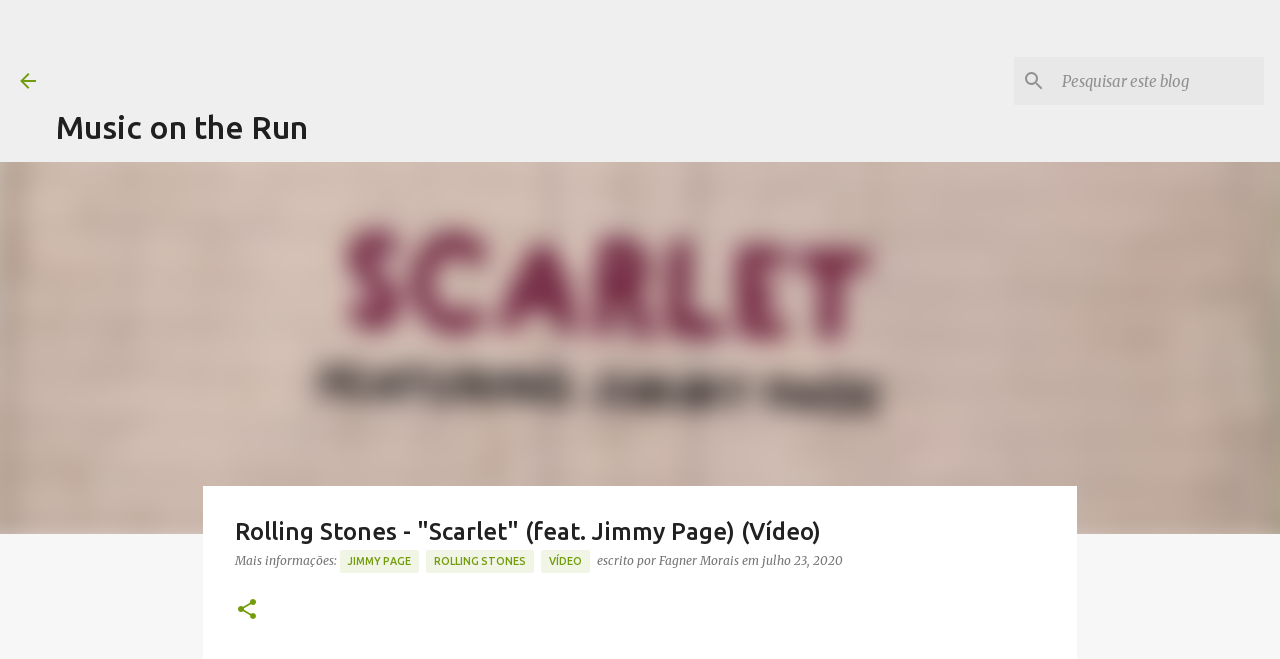

--- FILE ---
content_type: text/html; charset=utf-8
request_url: https://www.google.com/recaptcha/api2/aframe
body_size: 266
content:
<!DOCTYPE HTML><html><head><meta http-equiv="content-type" content="text/html; charset=UTF-8"></head><body><script nonce="DNFg5mTI_HcgogWayQH9uA">/** Anti-fraud and anti-abuse applications only. See google.com/recaptcha */ try{var clients={'sodar':'https://pagead2.googlesyndication.com/pagead/sodar?'};window.addEventListener("message",function(a){try{if(a.source===window.parent){var b=JSON.parse(a.data);var c=clients[b['id']];if(c){var d=document.createElement('img');d.src=c+b['params']+'&rc='+(localStorage.getItem("rc::a")?sessionStorage.getItem("rc::b"):"");window.document.body.appendChild(d);sessionStorage.setItem("rc::e",parseInt(sessionStorage.getItem("rc::e")||0)+1);localStorage.setItem("rc::h",'1769537999801');}}}catch(b){}});window.parent.postMessage("_grecaptcha_ready", "*");}catch(b){}</script></body></html>